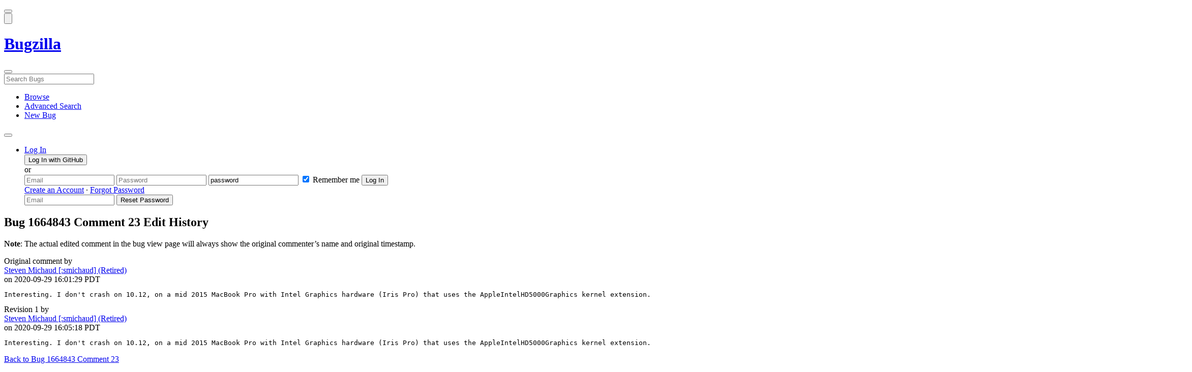

--- FILE ---
content_type: text/html; charset=UTF-8
request_url: https://bugzilla.mozilla.org/page.cgi?id=comment-revisions.html&bug_id=1664843&comment_id=15060319
body_size: 18647
content:
<!DOCTYPE html>
<html lang="en">
  <head>
      <meta charset="UTF-8">
<meta property="og:type" content="website">
<meta property="og:title" content="Bug 1664843 Comment 23 Edit History">
<meta property="og:url" content="https://bugzilla.mozilla.org/show_bug.cgi?id=1664843">
<meta property="og:description"
      content="VERIFIED (jmuizelaar) in Core - Graphics. Last updated 2021-11-07.">
<meta name="twitter:label1" value="Type">
<meta name="twitter:data1" value="defect">
<meta name="twitter:label2" value="Priority">
<meta name="twitter:data2" value="--">

    

    <meta name="viewport"
          content="width=1024">
    <meta name="color-scheme" content="dark light">
    <meta name="generator" content="Bugzilla 20260120.1">
    <meta name="bugzilla-global" content="dummy"
        id="bugzilla-global" data-bugzilla="{&quot;api_token&quot;:&quot;&quot;,&quot;config&quot;:{&quot;basepath&quot;:&quot;\/&quot;,&quot;cookie_consent_enabled&quot;:&quot;1&quot;,&quot;cookie_consent_required&quot;:0,&quot;essential_cookies&quot;:[&quot;bugzilla&quot;,&quot;Bugzilla_login&quot;,&quot;Bugzilla_logincookie&quot;,&quot;Bugzilla_login_request_cookie&quot;,&quot;github_state&quot;,&quot;github_token&quot;,&quot;mfa_verification_token&quot;,&quot;moz-consent-pref&quot;,&quot;sudo&quot;],&quot;urlbase&quot;:&quot;https:\/\/bugzilla.mozilla.org\/&quot;},&quot;constant&quot;:{&quot;COMMENT_COLS&quot;:80},&quot;param&quot;:{&quot;allow_attachment_display&quot;:true,&quot;maxattachmentsize&quot;:&quot;10240&quot;,&quot;maxusermatches&quot;:&quot;50&quot;,&quot;splinter_base&quot;:&quot;\/page.cgi?id=splinter.html&amp;ignore=\/&quot;,&quot;use_markdown&quot;:true},&quot;string&quot;:{&quot;bug&quot;:&quot;bug&quot;,&quot;bug_type_required&quot;:&quot;You must select a Type for this bug&quot;,&quot;component_required&quot;:&quot;You must select a Component for this bug&quot;,&quot;description_required&quot;:&quot;You must enter a Description for this bug&quot;,&quot;short_desc_required&quot;:&quot;You must enter a Summary for this bug&quot;,&quot;version_required&quot;:&quot;You must select a Version for this bug&quot;},&quot;user&quot;:{&quot;cookie_consent&quot;:&quot;&quot;,&quot;is_new&quot;:true,&quot;login&quot;:&quot;&quot;}}">
    <meta name="google-site-verification" content="JYXIuR9cAlV7fLmglSrc_4UaJS6Wzh5Mdxiorqu5AQc" />
    <title>Bug 1664843 Comment 23 Edit History</title>

<link rel="Top" href="/">

  


  
    <link rel="Show" title="Dependency Tree"
          href="/showdependencytree.cgi?id=1664843&amp;hide_resolved=1">
    <link rel="Show" title="Dependency Graph"
          href="/showdependencygraph.cgi?id=1664843">
    <link rel="Show" title="Bug Activity"
          href="/show_activity.cgi?id=1664843">

<link href="/static/v20260120.1/skins/standard/global.css" rel="stylesheet" type="text/css"><link href="/static/v20260120.1/extensions/EditComments/web/styles/revisions.css" rel="stylesheet" type="text/css"><link href="/static/v20260120.1/js/jquery/ui/jquery-ui-min.css" rel="stylesheet" type="text/css"><link href="/static/v20260120.1/js/jquery/ui/jquery-ui-structure-min.css" rel="stylesheet" type="text/css"><link href="/static/v20260120.1/js/jquery/ui/jquery-ui-theme-min.css" rel="stylesheet" type="text/css"><link href="/static/v20260120.1/skins/lib/prism.css" rel="stylesheet" type="text/css"><link href="/static/v20260120.1/skins/standard/consent.css" rel="stylesheet" type="text/css"><link href="/static/v20260120.1/extensions/Review/web/styles/badge.css" rel="stylesheet" type="text/css">



    
<script nonce="PWSa7dPD8VeJbYShglsaX4Kxuvk4kwRbAAw2HAwoRPA47Xse" src="/static/v20260120.1/js/jquery/jquery-min.js"></script><script nonce="PWSa7dPD8VeJbYShglsaX4Kxuvk4kwRbAAw2HAwoRPA47Xse" src="/static/v20260120.1/js/jquery/ui/jquery-ui-min.js"></script><script nonce="PWSa7dPD8VeJbYShglsaX4Kxuvk4kwRbAAw2HAwoRPA47Xse" src="/static/v20260120.1/js/jquery/plugins/devbridgeAutocomplete/devbridgeAutocomplete-min.js"></script><script nonce="PWSa7dPD8VeJbYShglsaX4Kxuvk4kwRbAAw2HAwoRPA47Xse" src="/static/v20260120.1/js/global.js"></script><script nonce="PWSa7dPD8VeJbYShglsaX4Kxuvk4kwRbAAw2HAwoRPA47Xse" src="/static/v20260120.1/js/util.js"></script><script nonce="PWSa7dPD8VeJbYShglsaX4Kxuvk4kwRbAAw2HAwoRPA47Xse" src="/static/v20260120.1/js/widgets.js"></script>

      <script nonce="PWSa7dPD8VeJbYShglsaX4Kxuvk4kwRbAAw2HAwoRPA47Xse">BUGZILLA.value_descs = JSON.parse('{\"bug_status\":{},\"resolution\":{\"\":\"---\"}}');

      </script>
<script nonce="PWSa7dPD8VeJbYShglsaX4Kxuvk4kwRbAAw2HAwoRPA47Xse" src="/static/v20260120.1/js/lib/prism.js"></script><script nonce="PWSa7dPD8VeJbYShglsaX4Kxuvk4kwRbAAw2HAwoRPA47Xse" src="/static/v20260120.1/js/consent.js"></script><script nonce="PWSa7dPD8VeJbYShglsaX4Kxuvk4kwRbAAw2HAwoRPA47Xse" src="/static/v20260120.1/js/cookie-helper.js"></script><script nonce="PWSa7dPD8VeJbYShglsaX4Kxuvk4kwRbAAw2HAwoRPA47Xse" src="/static/v20260120.1/js/lib/md5.min.js"></script><script nonce="PWSa7dPD8VeJbYShglsaX4Kxuvk4kwRbAAw2HAwoRPA47Xse" src="/static/v20260120.1/extensions/Review/web/js/badge.js"></script>

    

    
    <link href="/static/v20260120.1/skins/lib/fontawesome.min.css" rel="stylesheet" type="text/css">
    <link href="/static/v20260120.1/skins/lib/fontawesome-brands.min.css" rel="stylesheet" type="text/css">
    <link href="/static/v20260120.1/skins/lib/fontawesome-solid.min.css" rel="stylesheet" type="text/css">

    
    <link rel="search" type="application/opensearchdescription+xml"
                       title="Bugzilla@Mozilla" href="/search_plugin.cgi"><link rel="shortcut icon" href="/extensions/BMO/web/images/favicon.ico">
<link rel="icon" type="image/svg+xml" href="/extensions/BMO/web/images/favicon.svg">
<link rel="canonical" href="https://bugzilla.mozilla.org/show_bug.cgi?id=1664843">
<link rel="shorturl" href="https://bugzilla.mozilla.org/1664843"><meta name="robots" content="noarchive">
  </head>



  <body
        class="bugzilla-mozilla-org
               skin-standard">



<div id="wrapper">

<header id="header" role="banner" aria-label="Global Header">
  <div class="inner" role="none">
    <button type="button" class="iconic ghost" id="open-menu-drawer" aria-label="Open Site Menu">
      <span class="icon" aria-hidden="true" data-icon="menu"></span>
    </button><div id="header-external-links" class="dropdown" role="none">
  <button type="button" id="header-external-menu-button" class="dropdown-button minor"
          aria-label="Show Mozilla Menu" aria-expanded="false" aria-haspopup="true"
          aria-controls="header-external-menu">
    <img src="/static/v20260120.1/extensions/BMO/web/images/moz-fav-one-color-white-rgb.svg"
         width="32" height="32" alt="">
  </button>
  <ul class="dropdown-content right" id="header-external-menu" role="menu" aria-label="Mozilla Menu"
      style="display:none;">
    <li role="none">
      <a href="https://www.mozilla.org/" role="menuitem">
        <span class="label" role="none">Mozilla Home</span>
      </a>
    </li>
    <li role="separator"></li>
    <li role="none">
      <a href="https://www.mozilla.org/privacy/websites/" role="menuitem">
        <span class="label" role="none">Privacy</span>
      </a>
    </li>
    <li role="none">
      <a href="https://www.mozilla.org/privacy/websites/#cookies" role="menuitem">
        <span class="label" role="none">Cookies</span>
      </a>
    </li>
    <li role="none">
      <a href="https://www.mozilla.org/about/legal/" role="menuitem">
        <span class="label" role="none">Legal</span>
      </a>
    </li>
  </ul>
</div>
    <h1 id="header-title" class="title" role="none">
      <a class="header-button" href="https://bugzilla.mozilla.org/home" title="Go to home page">
        <span aria-label="Go to Bugzilla Home Page">Bugzilla</span>
      </a>
    </h1>
    <form id="header-search" class="quicksearch" action="/buglist.cgi"
          data-no-csrf role="search" aria-label="Search Bugs">
      <button type="button" class="iconic ghost" id="show-searchbox"
              aria-label="Search Bugs">
        <span class="icon" aria-hidden="true" data-icon="search"></span>
      </button>
      <div class="searchbox-outer dropdown" role="combobox" aria-label="Quick Search"
           aria-haspopup="listbox" aria-owns="header-search-dropdown" aria-expanded="false">
        <span class="icon" aria-hidden="true" data-icon="search"></span>
        <input id="quicksearch_top" class="dropdown-button" name="quicksearch" autocomplete="off"
               value="" accesskey="s"
               placeholder="Search Bugs"
               title="Enter a bug number or some search terms"
               role="searchbox" aria-controls="header-search-dropdown" aria-label="Search Terms"><div id="header-search-dropdown" class="dropdown-content dropdown-panel right" role="listbox"
     style="display: none;">
  <div id="header-search-dropdown-wrapper" role="none">
    <section id="header-search-dropdown-help" role="group" aria-label="Help">
      <footer role="none">
        <a href="/page.cgi?id=quicksearch.html">Quick Search Tips</a>
        <a href="/query.cgi?format=advanced">Advanced Search</a>
      </footer>
    </section>
  </div>
</div>
      </div>
    </form>
    <nav id="header-nav" role="menubar" aria-label="Site Links">
      <ul class="links" role="none"><li role="none">
    <a class="header-button" href="/describecomponents.cgi"
       title="Browse bugs by component" role="menuitem">
      <span class="icon" aria-hidden="true" data-icon="category"></span>
      <span class="label" role="none">Browse</span>
    </a>
  </li>
  <li role="none">
    <a class="header-button" href="/query.cgi?format=advanced"
       title="Search bugs using various criteria" role="menuitem">
      <span class="icon" aria-hidden="true" data-icon="pageview"></span>
      <span class="label" role="none">Advanced Search</span>
    </a>
  </li>
  <li role="none">
    <a class="header-button" href="/enter_bug.cgi"
       title="File a new bug" role="menuitem">
      <span class="icon" aria-hidden="true" data-icon="add_box"></span>
      <span class="label" role="none">New Bug</span>
    </a>
  </li>
      </ul>
      <div class="dropdown" role="none">
        <button type="button" id="header-tools-menu-button"
                class="header-button dropdown-button minor" title="More tools…"
                role="menuitem" aria-label="Show More Tools Menu" aria-expanded="false"
                aria-haspopup="true" aria-controls="header-tools-menu">
          <span class="icon" aria-hidden="true" data-icon="more_horiz"></span>
        </button>
        <ul class="dropdown-content left" id="header-tools-menu" role="menu"
            aria-label="More Tools Menu" style="display:none;"><li role="none">
    <a href="/report.cgi" role="menuitem">
      <span class="icon" aria-hidden="true" data-icon="analytics"></span>
      <span class="label" role="none">Reports</span>
    </a>
  </li>
    <li role="separator"></li>
    <li role="none">
      <a href="https://bmo.readthedocs.io/en/latest/" target="_blank" role="menuitem">
        <span class="icon" aria-hidden="true" data-icon="help"></span>
        <span class="label" role="none">Documentation</span>
      </a>
    </li>
        </ul>
      </div>
    </nav>
      <ul id="header-login" class="links" role="none"><li id="mini_login_container_top" role="none">
  <a id="login_link_top" href="/index.cgi?GoAheadAndLogIn=1"
     class='show_mini_login_form header-button' data-qs-suffix="_top"
     role="button">
    <span class="icon" aria-hidden="true" data-icon="login"></span>
    <span class="label" role="none">Log In</span>
  </a>

  <div id="mini_login_top" class="mini-popup mini_login bz_default_hidden">

<form method="post" action="/github.cgi">
    <input type="hidden" name="github_token" value="[base64]">
    <input type="hidden" name="target_uri" value="https://bugzilla.mozilla.org/page.cgi">
    <button type="submit">
      <i class="fab fa-github"></i> Log In with GitHub
    </button>
  </form>

    <div class="method-separator">or</div>

  <form action="/page.cgi?id=comment-revisions.html&amp;bug_id=1664843&amp;comment_id=15060319" method="POST"
        data-qs-suffix="_top">

    <input id="Bugzilla_login_top"
           class="bz_login"
           name="Bugzilla_login"
           title="Login"
           placeholder="Email"
           aria-label="Email"
           type="email"
           required
    >
    <input class="bz_password"
           id="Bugzilla_password_top"
           name="Bugzilla_password"
           type="password"
           title="Password"
           placeholder="Password"
           aria-label="Password"
           required
    >
    <input class="bz_password bz_default_hidden bz_mini_login_help" type="text"
           id="Bugzilla_password_dummy_top" value="password"
           title="Password"
    >
      <span class="remember-outer">
        <input type="checkbox" id="Bugzilla_remember_top"
               name="Bugzilla_remember" value="on" class="bz_remember"
               checked>
        <label for="Bugzilla_remember_top">Remember me</label>
      </span>
    <input type="hidden" name="Bugzilla_login_token"
           value="1769073907-sMuXtQZzd0JkCuIty-EiLf_xhQnYaQC06yv9DsxKSSI">
    <input type="submit" name="GoAheadAndLogIn" value="Log In" id="log_in_top"
           class="check_mini_login_fields" data-qs-suffix="_top">
    <a href="#" id="hide_mini_login_top" aria-label="Close"
       class="close-button hide_mini_login_form" data-qs-suffix="_top">
      <span class="icon" aria-hidden="true"></span>
    </a>
  </form>
  <div class="footer">
      <a href="/createaccount.cgi">Create an Account</a>
    &middot;
    <a id="forgot_link_top" href="/index.cgi?GoAheadAndLogIn=1#forgot"
       class='show_forgot_form'
       data-qs-suffix="_top">Forgot Password</a>
  </div>
  </div>

  <div id="forgot_form_top" class="mini-popup mini_forgot bz_default_hidden">
  <form action="/token.cgi" method="post">
    <input type="email" name="loginname" size="20" placeholder="Email" aria-label="Email" required>
    <input id="forgot_button_top" value="Reset Password"
           type="submit">
    <input type="hidden" name="a" value="reqpw">
    <input type="hidden" id="token_top" name="token" value="1769073907-4kwtjOS49kor5TaVfUIUifjmHHE4zFvAZM9_95L3bNc">
    <a href="#" class="close-button hide_forgot_form" aria-label="Close" data-qs-suffix="_top">
      <span class="icon" aria-hidden="true"></span>
    </a>
  </form>
  </div>
</li>
      </ul>
  </div>
  <dialog id="menu-drawer" inert aria-label="Site Menu">
    <div class="drawer-inner" role="none">
      <div class="header" role="none">
        <button type="button" class="iconic ghost" id="close-menu-drawer"
                aria-label="Close Site Menu">
          <span class="icon" aria-hidden="true" data-icon="close"></span>
        </button>
      </div>
      <ul role="menu" aria-label="Site Links"><li role="none">
    <a class="header-button" href="/describecomponents.cgi"
       title="Browse bugs by component" role="menuitem">
      <span class="icon" aria-hidden="true" data-icon="category"></span>
      <span class="label" role="none">Browse</span>
    </a>
  </li>
  <li role="none">
    <a class="header-button" href="/query.cgi?format=advanced"
       title="Search bugs using various criteria" role="menuitem">
      <span class="icon" aria-hidden="true" data-icon="pageview"></span>
      <span class="label" role="none">Advanced Search</span>
    </a>
  </li>
  <li role="none">
    <a class="header-button" href="/enter_bug.cgi"
       title="File a new bug" role="menuitem">
      <span class="icon" aria-hidden="true" data-icon="add_box"></span>
      <span class="label" role="none">New Bug</span>
    </a>
  </li><li role="none">
    <a href="/report.cgi" role="menuitem">
      <span class="icon" aria-hidden="true" data-icon="analytics"></span>
      <span class="label" role="none">Reports</span>
    </a>
  </li>
    <li role="separator"></li>
    <li role="none">
      <a href="https://bmo.readthedocs.io/en/latest/" target="_blank" role="menuitem">
        <span class="icon" aria-hidden="true" data-icon="help"></span>
        <span class="label" role="none">Documentation</span>
      </a>
    </li>
      </ul>
    </div>
  </dialog>
</header> 


<main id="bugzilla-body" tabindex="-1">

<aside id="message-container" role="complementary">
  <noscript>
    <div class="noscript">
      <div class="inner">
        <p>Please enable JavaScript in your browser to use all the features on this site.</p>
      </div>
    </div>
  </noscript>
  
</aside>

<div id="main-inner">

<h2>Bug 1664843 Comment 23 Edit History</h2>

<p>
  <strong>Note</strong>: The actual edited comment in the bug view
  page will always show the original commenter’s name and original timestamp.
</p>

  <article class="revision" data-comment-id="15060319" data-revised-time="2020-09-29 23:05:18">
    <header>
      <div class="metadata">Original comment
        by <div class="vcard vcard_67806" ><a class="email " href="/user_profile?user_id=67806" > <span class="fna">Steven Michaud [:smichaud] (Retired)</span></a>
</div>
        on <time datetime="2020-09-29 23:01:29">2020-09-29 16:01:29 PDT</time>
      </div>
    </header>
    <div class="body">
        <pre class="bz_comment_text">Interesting. I don't crash on 10.12, on a mid 2015 MacBook Pro with Intel Graphics hardware (Iris Pro) that uses the AppleIntelHD5000Graphics kernel extension. I tested with FF 81 and yesterday's mozilla-central nightly (which doesn't yet have this bug's patch).</pre>
    </div>
  </article>
  <article class="revision" data-comment-id="15060319" data-revised-time="">
    <header>
      <div class="metadata">Revision 1
        by <div class="vcard vcard_67806" ><a class="email " href="/user_profile?user_id=67806" > <span class="fna">Steven Michaud [:smichaud] (Retired)</span></a>
</div>
        on <time datetime="2020-09-29 23:05:18">2020-09-29 16:05:18 PDT</time>
      </div>
    </header>
    <div class="body">
        <pre class="bz_comment_text">Interesting. I don't crash on 10.12, on a mid 2015 MacBook Pro with Intel Graphics hardware (Iris Pro) that uses the AppleIntelHD5000Graphics kernel extension. I tested with FF 81 and yesterday's mozilla-central nightly (which doesn't yet have this bug's patch), using plain-vanilla settings.</pre>
    </div>
  </article>


<p><a class="bz_bug_link
          bz_status_VERIFIED bz_closed"
   title="VERIFIED FIXED - Crash in [&#64; abort | glrAppleSyncState] (WebGL crashes on 10.12/10.13 on Intel HD 3000, affects Google Maps)"
   href="/show_bug.cgi?id=1664843#c23">Back to Bug 1664843 Comment 23</a></p>
</div> 
</main> 
</div> 


</body>
</html>